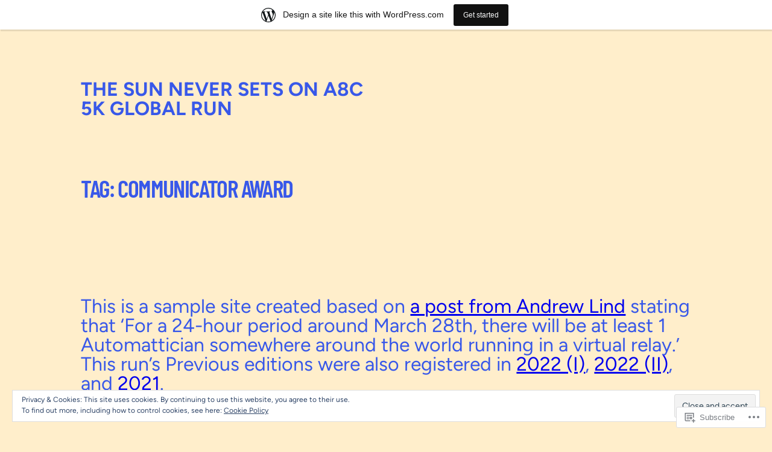

--- FILE ---
content_type: text/css
request_url: https://aemiliahawk.wordpress.com/wp-content/themes/pub/eventual/style.css?m=1736989504i&cssminify=yes
body_size: 157
content:
.wp-block-button.is-style-outline>.wp-block-button__link:not(.has-background):hover{background-color:var(--wp--preset--color--secondary);color:var(--wp--preset--color--base);border-color:var(--wp--preset--color--secondary)}a{text-decoration-thickness:.0625em!important;text-underline-offset:.15em}